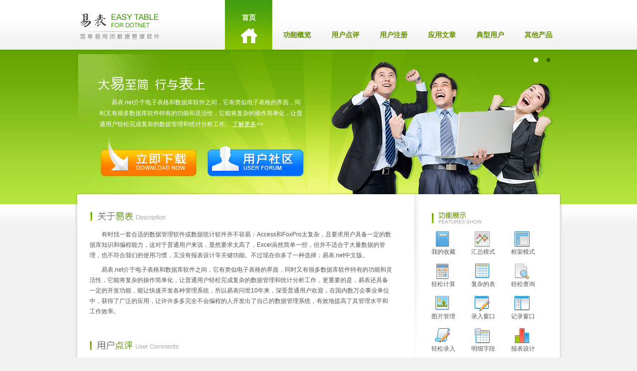

--- FILE ---
content_type: text/html
request_url: http://egrid2000.com/index.html
body_size: 4536
content:
<!DOCTYPE html PUBLIC "-//W3C//DTD XHTML 1.0 Transitional//EN" "http://www.w3.org/TR/xhtml1/DTD/xhtml1-transitional.dtd">
<html xmlns="http://www.w3.org/1999/xhtml">
	<head>
		<title>易表 - EasyTable - 简单实用的数据管理软件、数据统计软件、数据分析软件、电子表格软件</title>
		<meta http-equiv="Content-Type" content="text/html; charset=utf-8"/>
		<meta name="Robots" content="all"/>
		<meta name="Author" content="jjplay"/>
		<meta name="Keywords" content="数据管理软件 数据统计软件 数据分析软件 Access Foxpro Excel 统计数据软件 管理数据软件 分析数据软件"/>
		<meta name="Copyright" content="EasyTable"/>
		<meta name="Description" content="有时找一套合适的数据管理软件并不容易：Access和Foxpro太复杂，并且要求用户具备一定的数据库知识和编程能力，这对于普通用户来说，显然要求太高了，Excel虽然简单一些，但并不适合于大量数据的管理，也不符合我们的使用习惯，又没有报表设计等关键功能。不过现在你多了一种选择：易表.net中文版。"/>
		<link href="favicon.ico" rel="icon" type="image/x-icon" /> 
		<link href="favicon.ico" rel="bookmark" type="image/x-icon" /> 
		<link href="favicon.ico" rel="shortcut icon" type="image/x-icon" /> 
		<link type="text/css" rel="stylesheet" href="lib/css/Home.css"/>
		<link type="text/css" rel="stylesheet" href="lib/css/Global.css"/>
		<link type="text/css" rel="stylesheet" href="lib/css/Public.css"/>
		<script type="text/javascript" src="lib/script/jQuery-1.4.2.min.js"></script>
		<script type="text/javascript" src="lib/script/pageCore.js"></script>
	</head>
	<body>
		<div class="wrap">
			<div id="head">
				<a href="http://www.egrid2000.com" id="logo">EasyTable - 易表.net</a>
				<div id="menu">
					<a href="index.html" class="thisMenu">首页<span class="home"></span></a>
					<!-- <a href="download.html" rel="fnHtml">产品下载<span class="download"></span></a> -->
					<a href="description.html" rel="fnHtml">功能概览<span class="description"></span></a>
					<a href="comments.html" rel="fnHtml">用户点评<span class="comments"></span></a>
					<a href="register.html" rel="fnHtml">用户注册<span class="register"></span></a>
					<a href="article.html" rel="fnHtml">应用文章<span class="article"></span></a>
					<a href="users.html" rel="fnHtml">典型用户<span class="users"></span></a>
					<a href="other.html" rel="fnHtml">其他产品<span class="other"></span></a>
				</div>
			</div>
			
			<div id="banner">
				<div class="bLeft">
					　　易表.net介于电子表格和数据库软件之间，它有类似电子表格的界面，同时又有很多数据库软件特有的功能和灵活性，它能将复杂的操作简单化，让普通用户轻松完成复杂的数据管理和统计分析工作。   <a href="description.html" rel="fnHtml">了解更多</a>>>
					<p>
						<a href="eval/egridevl.zip" class="bBlock bDown">立即下载 Download</a>
						<a href="http://www.egrid2000.com/dvbbs/index.asp?boardid=2" target="_blank" class="bBlock bUser">用户社区 User Forum</a>
					</p>
				</div>
				<div class="bRight">
					 <div id="slider" class="nivoSlider">
						<img src="lib/images/banner1.jpg" alt=""/>
						<img src="lib/images/banner2.jpg" alt=""/>
					</div>
				</div>
			</div>
			
			<div id="main">
				<div id="mLeft">
					<div id="loading"><img src="lib/images/load.gif" alt="loding"/> 加载中...</div>
					
					<span id="mContent">
					<dl class="dlTeam1">
						<dt><img src="lib/images/title1.gif" alt=""/></dt>
						<dd>
							<p>　　有时找一套合适的数据管理软件或数据统计软件并不容易：Access和FoxPro太复杂，且要求用户具备一定的数据库知识和编程能力，这对于普通用户来说，显然要求太高了，Excel虽然简单一些，但并不适合于大量数据的管理，也不符合我们的使用习惯，又没有报表设计等关键功能。不过现在你多了一种选择：易表.net中文版。</p>
							<p>　　易表.net介于电子表格和数据库软件之间，它有类似电子表格的界面，同时又有很多数据库软件特有的功能和灵活性，它能将复杂的操作简单化，让普通用户轻松完成复杂的数据管理和统计分析工作，更重要的是，易表还具备一定的开发功能，能让快速开发各种管理系统，所以易表问世10年来，深受普通用户欢迎，在国内数万企事业单位中，获得了广泛的应用，让许许多多完全不会编程的人开发出了自己的数据管理系统，有效地提高了其管理水平和工作效率。</p>
						</dd>
					</dl>
					<dl class="dlTeam1">
						<dt><img src="lib/images/title2.gif" alt=""/></dt>
						<dd>
							<p><span><img src="lib/images/comt1.gif" alt=""/></span>
							　　蒋先生：易表真的很好用，我在一家石油企业任总工程师，长期主抓计算机及信息工作，试用易表后，真的相见恨晚，一口气注册了两套。它吸取了电子表格和数据库的优点，避免了电子表格处理大量数据的不便，又不需要对数据库作太深的研究，真的简单实用。我注册后仅用了几天的时间就把原来费了九牛二虎之力建立的工资系统、人事管理系统、经营考核系统全转换成易表系统，效率之高、维护之简便、报表设计之简单美观，老盖的软件不能比！高兴之情，溢于言表，我在公司极力推荐使用易表。正在为此伤脑筋的朋友不妨试试易表，听我的没错！</p>
							
							<p><span><img src="lib/images/comt2.gif" alt=""/></span>
							　　李先生：易表的功能十分强大，短短时间，我已经发现我的工作效率大幅提高，工作质量更是以往所不能比，正像易表所说的，简简单单鼠标按几下，所需要的数据统计工作就完成了，而在以前，这或许要我花上我十多分钟的时间才能做到，前不久，我用易表的汇总统计做了一张发货记录传真给代理商看，结果代理商的老总打电话过来说我做的表怎么做的这么好，我很高兴的告诉他是用易表做的，我把易表介绍给同事使用，他们都认为易表十分的好用，功能强大，如今，易表在我的工作中已经成为一个不可缺少的助手了。</p>

							<p><span><img src="lib/images/comt3.gif" alt=""/></span>
							　　吴先生：易表令人恐惧！咱们单位财务买了一套用友的财务软件，花了近万元，而且请人定制报表每套还要上千元。最近该机器系统出了问题，请软件经销商重装软件。我与他聊了一下，发现他是软件高手，于是请他看了我们用易表制作的人事档案管理软件，他脸刷地变了色，不吱声了，只问这东西能管理图片吗？ 当然可以！他立即意识到，易表是哪些上万元数据统计软件的杀手啊！</p>
							<p><span><a href="comments.html" rel="fnHtml" class="more">>>更多用户点评...</a></span></p>
						</dd>
					</dl>
					</span>
				</div>
				
				<div id="mRight">
					<dl class="dlTeam2">
						<dt><img src="lib/images/rtitle1.gif" alt=""/></dt>
						<dd class="listbox">      						
							<a href="lib/img/1.gif" rel="lbox2" title="我的收藏"><img src="lib/images/fimg1.gif"/>我的收藏</a>
							<a href="lib/img/2.gif" rel="lbox3" title="汇总模式"><img src="lib/images/fimg2.gif"/>汇总模式</a>
							<a href="lib/img/2b.gif" rel="lbox3" title="汇总模式" class="hid"></a>
							<a href="lib/img/3.gif" rel="lbox4" title="框架模式"><img src="lib/images/fimg3.gif"/>框架模式</a>
							<a href="lib/img/4.gif" rel="lbox5" title="轻松计算"><img src="lib/images/fimg4.gif"/>轻松计算</a>
							<a href="lib/img/4b.gif" rel="lbox5" title="轻松计算" class="hid"></a>
							<a href="lib/img/5.gif" rel="lbox6" title="复杂的表"><img src="lib/images/fimg5.gif"/>复杂的表</a>
							<a href="lib/img/5b.gif" rel="lbox6" title="复杂的表" class="hid"></a>
							<a href="lib/img/6.gif" rel="lbox7" title="轻松查询"><img src="lib/images/fimg6.gif"/>轻松查询</a>
							<a href="lib/img/6b.gif" rel="lbox7" title="轻松查询" class="hid"></a>
							<a href="lib/img/6c.gif" rel="lbox7" title="轻松查询" class="hid"></a>
							<a href="lib/img/6d.gif" rel="lbox7" title="轻松查询" class="hid"></a>
							<a href="lib/img/7.gif" rel="lbox8" title="图片管理"><img src="lib/images/fimg7.gif"/>图片管理</a>
							<a href="lib/img/8.gif" rel="lbox9" title="录入窗口"><img src="lib/images/fimg8.gif"/>录入窗口</a>
							<a href="lib/img/9.gif" rel="lbox10" title="记录窗口"><img src="lib/images/fimg18.gif"/>记录窗口</a>
							<a href="lib/img/10.gif" rel="lbox11" title="轻松录入"><img src="lib/images/fimg10.gif"/>轻松录入</a>
							<a href="lib/img/10b.gif" rel="lbox11" title="轻松录入" class="hid"></a>
							<a href="lib/img/11.gif" rel="lbox12" title="明细字段"><img src="lib/images/fimg11.gif"/>明细字段</a>
							<a href="lib/img/12.gif" rel="lbox13" title="报表设计"><img src="lib/images/fimg12.gif"/>报表设计</a>
							<a href="lib/img/12b.gif" rel="lbox13" title="报表设计" class="hid"></a>
							<a href="lib/img/12c.gif" rel="lbox13" title="报表设计" class="hid"></a>
							<a href="lib/img/13.gif" rel="lbox14" title="合并模式"><img src="lib/images/fimg13.gif"/>合并模式</a>
							<a href="lib/img/14.gif" rel="lbox15" title="财务计算"><img src="lib/images/fimg14.gif"/>财务计算</a>
							<a href="lib/img/15.gif" rel="lbox16" title="流水帐簿"><img src="lib/images/fimg15.gif"/>流水帐簿</a>
							<a href="lib/img/16.gif" rel="lbox17" title="表间关联"><img src="lib/images/fimg16.gif"/>表间关联</a>
							<a href="lib/img/16b.gif" rel="lbox17" title="表间关联" class="hid"></a>
							<a href="lib/img/17.gif" rel="lbox18" title="易表的文章套打功能兼容Word格式，可以直接计算Word文件中的计算公式，从而实现用Word设计报表的功能 -- 这是设计好的Word文章："><img src="lib/images/fimg17.gif"/>文章套打</a>
							<a href="lib/img/17b.gif" rel="lbox18" title="这是套打的效果" class="hid"></a>
							<a href="lib/img/18.gif" rel="lbox19" title="菜单方案就是自定义菜单，每个文件可以包括任意多个菜单方案，不同的表可以使用不同的菜单方案，同一个表也可以随时改变其菜单方案。下面两个程序就是利用易表开发的，因为采用了菜单方案功能，所以看不出任何易表的痕迹。"><img src="lib/images/fimg9.gif"/>菜单方案</a>
							<a href="lib/img/18b.gif" rel="lbox19" title="菜单方案" class="hid"></a>
							<a href="lib/img/18c.gif" rel="lbox19" title="菜单方案" class="hid"></a>
						</dd>
					</dl>
					
					<dl class="dlTeam2">
						<dt><img src="lib/images/rtitle2.gif" alt=""/></dt>
						<dd>      						
							<ul class="ulTeam1">
								
							</ul>
						</dd>
					</dl>
				</div>
			</div>
		</div>
		<div id="footer">
			<div class="wrap">
				<span class="copyright">
					<a href="index.html">首页</a> | 
					<a href="description.html" rel="fnHtml">功能概览</a> | 
					<a href="comments.html" rel="fnHtml">用户点评</a> | 
					<a href="register.html" rel="fnHtml">用户注册</a> | 
					<a href="article.html" rel="fnHtml">应用文章</a> | 
					<a href="users.html" rel="fnHtml">典型用户</a> |
					<a href="contact.html" rel="fnHtml">联系我们</a> | 
					<a href="other.html" rel="fnHtml">其他产品</a> 
					<a href="http://www.chu-dian.com" class="hid">Powered by 触点网络</a><br/>
					© 2002-2012 TDRSOFT CORP. ALL RIGHTS RESERVED.　<a href="http://www.beian.miit.gov.cn" target="_blank"><u>粤ICP备11091905号</u></a> 
				</span>
				<a href="javascript:void(0);" onclick="backTop()" class="backtop">返回顶部</a>
				<span class="copyright">
					
				</span>
			</div>
		</div>
		
		<link type="text/css" rel="stylesheet" href="lib/css/jquery.lightbox-0.5.css"/>
		<link type="text/css" rel="stylesheet" href="lib/css/nivo-slider.css"/>
		<script type="text/javascript" src="lib/script/jquery.lightbox-0.5.min.js"></script>
		<script type="text/javascript" src="lib/script/jquery.nivo.slider.pack.js"></script>
		<script type="text/javascript" src="lib/script/jquery.hashchange-1.0.0.js"></script> 
		<script type="text/javascript" src="http://www.google-analytics.com/urchin.js"> </script>
		<script type="text/javascript">
		$(window).load(function() {
			$('#slider').nivoSlider({effect:'fade',animSpeed:800,directionNav:false});
			for (i = 2; i <= 19; i++) {$('a[rel*=lbox'+i+']').lightBox();}
			$('a[rel*=fnHtml]').HashPlus();
		});
		$(window).hashchange(function() {
			var fnHash = $.locationHash();
			var fnCheck = ['download','other','description','comments','register','article','users','contact']
			for (i in fnCheck){if (fnHash == fnCheck[i]){loadHtml(fnHash);}}
		});
		_uacct = "UA-2196842-1";
		urchinTracker();
		</script>
	</body>
</html>

--- FILE ---
content_type: text/css
request_url: http://egrid2000.com/lib/css/Home.css
body_size: 1483
content:
@charset "utf-8";

/*=======================================================
@Name��Home.css
@Time: 2011/5/8
@Mail: jjplay@qq.com
@Author��jjplay
@Browser��IE6/7/8,FF3.0/3.5,wekit
=======================================================*/

/* body */
body{background:url(../images/bg.gif) #f1f1f1 repeat-x;}

#banner{height:311px;background:url(../images/bannerbg.gif);}
	#banner .bLeft{width:415px;margin:95px 0 0 50px;float:left;color:#fff;_display:inline;line-height:22px;}
	#banner .bLeft a{text-decoration:underline;color:#fff;}
	#banner .bLeft p{padding:15px 0 0 0;}
	#banner .bLeft .bBlock{display:block;width:197px;height:81px;float:left;text-indent:-666px;background:url(../images/buttonbg.gif)}
	#banner .bLeft .bDown{background-position:left top;}
	#banner .bLeft .bUser{background-position:right top;margin:0 0 0 18px;}
	#banner .bLeft .bDown:hover{background-position:left bottom;}
	#banner .bLeft .bUser:hover{background-position:right bottom;}
	#banner .bRight{width:472px;height:291px;float:right;margin:0 4px 0 0;_display:inline;}
	
		#slider{position: relative;width:472px;height:291px;}
		#slider img{position: absolute;top: 0px;left: 0px;display: none;}
		#slider a{border: 0;display: block;}
		.nivo-controlNav{position: absolute;top:10px;right:10px;}
		.nivo-controlNav a{display: block;width: 22px;height: 22px;background: url(../images/bullets.gif) no-repeat;text-indent: -9999px;border: 0;margin-right: 3px;float: left;}
		.nivo-controlNav a.active{background-position: 0 -22px;}
		.nivo-directionNav a{display: block;width: 30px;height: 30px;background: url(../images/arrows.png) no-repeat;text-indent: -9999px;border: 0;}
		a.nivo-nextNav{background-position: -30px 0;right: 15px;}
		a.nivo-prevNav{left: 67px;}
		.nivo-caption{text-shadow: none;font-family: Helvetica, Arial, sans-serif;}
		.nivo-caption a{color: #efe9d1;text-decoration: underline;}

#main{background:url(../images/mainbg.gif) #fff repeat-y;overflow:hidden;_height:1%;}	

#mLeft{width:610px;padding:15px 30px 30px 30px;float:left;overflow:hidden;}
#mRight{width:258px;padding:15px 5px 40px 35px;float:right;background:url(../images/mRightbg.gif) 0 0 no-repeat;}

.dlTeam1{}
.dlTeam1 dd{padding:8px 0 40px 0;line-height:21px;color:#555555;}
.dlTeam1 dd span{display:block;color:#638e01;font-weight:bold;}
.dlTeam1 dd span .more{color:#638e01;text-decoration:underline;float:right;}
.dlTeam1 dd p{margin:8px 0 8px 0;}

.dlTeam2{}
.dlTeam2 dd{padding:15px 0 30px 0;overflow:hidden;_height:1%;}
.dlTeam2 .listbox a{display:block;width:80px;height:65px;float:left;}
.dlTeam2 .listbox a img{display:block;padding:0 0 0 6px;}
.dlTeam2 .listbox .hid{display:none;}

.ulTeam1{}
.ulTeam1 a{line-height:22px;padding:0 0 0 10px;background:url(../images/lista.gif) left center no-repeat;}

.subTable{width:100%;border-collapse:collapse;border:1px solid #d9e8ac;color:#666;margin:8px 0;}
.subTable a{color:#638e01;font-weight:bold;text-decoration:underline;}
.subTable thead th{border-spacing:0;border:1px solid #d9e8ac;background:#eff3f5;}
.subTable th,td{line-height:22px;padding:5px 10px;}
.subTable tbody th{border:1px solid #d9e8ac;font-weight:normal;width:30%;background:#efefef;color:#555;}
.subTable td{border:1px solid #d9e8ac;text-align:center;}
.subTable span{display:block;text-align:left;line-height:20px;color:#666;}
.subTable div{text-align:left;}
.subTable .odd{background:#faffed;}
.subTable dfn,.price{color:#638e01;font-family:Georgia;font-size:16px;}

#moreUser{display:block;height:30px;line-height:30px;font-size:14px;font-weight:bold;background:#638e01;color:#fff;text-align:center;}
#moreUser:hover{background:#d9e8ac;color:#638e01;text-decoration:underline;}











--- FILE ---
content_type: text/css
request_url: http://egrid2000.com/lib/css/Public.css
body_size: 881
content:
@charset "utf-8";

/*=======================================================
@Name��Pcblic.css
@Time: 2011/5/8
@Mail: jjplay@qq.com
@Author��jjplay
@Browser��IE6/7/8,FF3.0/3.5,wekit
=======================================================*/

/* main */
#head{height:100px;}
	#logo{display:block;float:left;width:161px;height:100px;margin:0 0 0 10px;background:url(../images/logo.gif) 0 26px no-repeat;text-indent:-666px;}
	
	#menu {float:right;}
	#menu a{display:block;width:95px;height:40px;padding:60px 0 0 0;margin:0 1px;font-size:14px;font-weight:bold;color:#638e01;text-align:center;float:left;}
	#menu a:hover{background:url(../images/menubg.gif) #469f10 repeat-x;height:75px;padding:25px 0 0 0;color:#fff;text-decoration:none;}
	#menu a span{height:42px;margin:5px 0 0 0;display:none;}
	#menu a:hover span{display:block;background-position:center center;background-repeat:no-repeat;}
	
	#menu a  .home{background:url(../images/menubgHome.gif);}
	#menu a  .download{background:url(../images/menubgDown.gif);}
	#menu a  .description{background:url(../images/menubgDesc.gif);}
	#menu a  .comments{background:url(../images/menubgComm.gif);}
	#menu a  .register{background:url(../images/menubgRegi.gif);}
	#menu a  .article{background:url(../images/menubgArti.gif);}
	#menu a  .users{background:url(../images/menubgUser.gif);}
	#menu a  .other{background:url(../images/menubgOther.gif);}

	#menu .thisMenu{background:url(../images/menubg.gif) #469f10 repeat-x;height:75px;padding:25px 0 0 0;color:#fff;text-decoration:none;}
	#menu .thisMenu span{display:block;background-position:center center;background-repeat:no-repeat;}

#loading{display:none;color:#638e01;padding:0 0 30px 0;}
	
#footer{height:112px;background:url(../images/footerbg.gif) #6ca800 repeat-x;}
	#footer .wrap{height:103px;background:url(../images/footerbg2.gif) #fff;}
	#footer .copyright{display:block;width:800px;padding:30px 0 0 30px;line-height:22px;color:#999;float:left;}
	#footer .copyright a{color:#999;}
	#footer .backtop{display:block;width:100px;height:100px;float:right;text-indent:-666px;overflow:hidden;}















--- FILE ---
content_type: text/plain
request_url: http://egrid2000.com/news.txt
body_size: 361
content:
[ 
	{ 
		"title":"易表.NET 11.0 Build 1724发布，欢迎下载", 
		"url":"http://www.egrid2000.com/eval/egridevl.zip"
	}, 
	{ 
		"title":"支持互联网和后台数据库的Foxtable上市啦", 
		"url":"http://www.foxtable.com"
	}
] 


--- FILE ---
content_type: application/x-javascript
request_url: http://egrid2000.com/lib/script/pageCore.js
body_size: 1971
content:
/*=======================================================
@Name：PageCore.js
@Time: 2011/5/10
@Mail: jjplay@qq.com
@Author：jjplay
@Browser：IE6/7/8,FF3.0/3.5,webkit
=======================================================*/
	
//设为首页
function SetHome(obj, vrl) {
	try {
		obj.style.behavior = 'url(#default#homepage)';
		obj.setHomePage(vrl);
	} catch(e) {
		if (window.netscape) {
			try {
				netscape.security.PrivilegeManager.enablePrivilege('UniversalXPConnect');
			} catch(e) {
				alert('抱歉！您的浏览器不支持直接设为首页。请在浏览器地址栏输入“about:config”并回车然后将[signed.applets.codebase_principal_support]设置为“true”，点击“加入收藏”后忽略安全提示，即可设置成功。');
			}
			var prefs = Components.classes['@mozilla.org/preferences-service;1'].getService(Components.interfaces.nsIPrefBranch);
			prefs.setCharPref('browser.startup.homepage', vrl);
		}
	}
}

//加入收藏
function AddFavorite(sURL, sTitle){
   try{
	   window.external.addFavorite(sURL, sTitle);
   }
   catch (e){
	   try{
		   window.sidebar.addPanel(sTitle, sURL, '');
	   }
	   catch (e){
		   alert('加入收藏失败，请使用Ctrl+D进行添加');
	   }
   }
}

//页标签
function tabSet(a, b) {
	var c = $('[id^=' + b + ']').length;
	c++;
	for (i = 1; i < c; i++) {
		if (a == i) {
			$('#' + b + i).addClass('this')
			$('#c_' + b + i).show();
		} else {
			$('#' + b + i).removeClass('this');
			$('#c_' + b + i).hide();
		}
	}
};

//返回顶部
function backTop(){
	$body=($.browser.Opera)?($compatMode=='CSS1Compat'?$('html'):$('body')):$('html,body');
	$body.animate({scrollTop:'0px'},500);
};

function setHash(a){
	$.browser.msie?$.locationHash(a):location.hash=a;
	//location.hash=a;
}

//getHtml
function loadHtml(htmlUrl){
	$.ajax({
		type: 'get',
		url: htmlUrl +'.html',
		error: function (XMLHttpRequest, textStatus, errorThrown) {
			$('#loading').hide();
			alert ('加载失败请重试...');
		},
		beforeSend:function(){
			$('#loading').show();
		},
		success: function(msg){
			$('#loading').hide();
			$('#mContent').html(msg);
		}
	});
};

//add attr
$.fn.HashPlus = function(){
	return this.attr('href',function(){
		var aHref = $(this).attr('href');
		return "javascript:setHash('"+ aHref.replace('.html','') +"');"
	})
};


//加载
$(document).ready(function(){
	//window.location.replace('/index.html')
	 
	 if ($.locationHash()!='index'){
		window.location.replace('/index.html#index')
	 }
	
	$('#menu a').click(function(){
		$('#menu a').removeClass('thisMenu');
		$(this).addClass('thisMenu');
	});
	
	$.getJSON('news.txt',function(data){
		$('.ulTeam1').empty();
		var strHTML ='';
		$('.ulTeam1').html('<p><img src="lib/images/load.gif"/></p>');
		$.each(data,function(i,c){
			strHTML += '<li><a href="' + c['url'] + '" target="_blank">' + c['title'] + '</a>';
			$('.ulTeam1').html(strHTML);
		});
	})
	
});